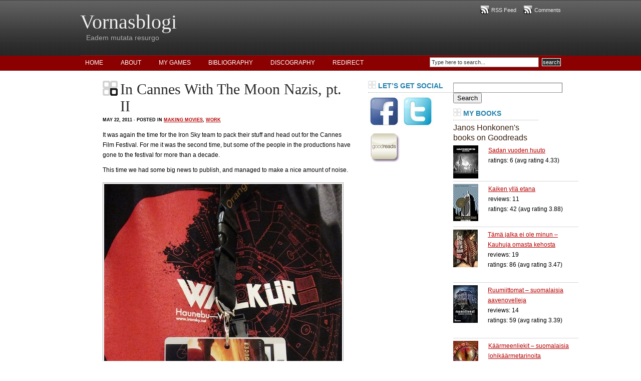

--- FILE ---
content_type: text/html; charset=UTF-8
request_url: https://blog.vornaskotti.com/2011/05/22/in-cannes-with-the-moon-nazis-pt-ii/
body_size: 15538
content:
<!DOCTYPE html PUBLIC "-//W3C//DTD XHTML 1.0 Transitional//EN" "http://www.w3.org/TR/xhtml1/DTD/xhtml1-transitional.dtd">
<html xmlns="http://www.w3.org/1999/xhtml">
<head profile="http://gmpg.org/xfn/11">
<meta http-equiv="Content-Type" content="text/html; charset=UTF-8" />
<meta name="distribution" content="global" />
<meta name="robots" content="follow, all" />
<meta name="language" content="en, sv" />
<meta name="verify-v1" content="dWpvZQoSm9lmh1rtFY2+RHVtTxi/FWbQ6ug09VAo2+M=" />

<title>  In Cannes With The Moon Nazis, pt. II : Vornasblogi</title>
<meta name="generator" content="WordPress 6.8.3" />
<!-- leave this for stats please -->

<link rel="shortcut icon" href="https://blog.vornaskotti.com/wp-content/themes/black-lucas/images/favicon.ico" />
<link rel="alternate" type="application/rss+xml" title="RSS 2.0" href="https://blog.vornaskotti.com/feed/" />
<link rel="alternate" type="text/xml" title="RSS .92" href="https://blog.vornaskotti.com/feed/rss/" />
<link rel="alternate" type="application/atom+xml" title="Atom 0.3" href="https://blog.vornaskotti.com/feed/atom/" />
<link rel="pingback" href="https://blog.vornaskotti.com/xmlrpc.php" />
	<link rel='archives' title='August 2017' href='https://blog.vornaskotti.com/2017/08/' />
	<link rel='archives' title='January 2017' href='https://blog.vornaskotti.com/2017/01/' />
	<link rel='archives' title='August 2016' href='https://blog.vornaskotti.com/2016/08/' />
	<link rel='archives' title='June 2016' href='https://blog.vornaskotti.com/2016/06/' />
	<link rel='archives' title='August 2015' href='https://blog.vornaskotti.com/2015/08/' />
	<link rel='archives' title='July 2015' href='https://blog.vornaskotti.com/2015/07/' />
	<link rel='archives' title='June 2015' href='https://blog.vornaskotti.com/2015/06/' />
	<link rel='archives' title='April 2015' href='https://blog.vornaskotti.com/2015/04/' />
	<link rel='archives' title='January 2015' href='https://blog.vornaskotti.com/2015/01/' />
	<link rel='archives' title='December 2014' href='https://blog.vornaskotti.com/2014/12/' />
	<link rel='archives' title='October 2014' href='https://blog.vornaskotti.com/2014/10/' />
	<link rel='archives' title='September 2014' href='https://blog.vornaskotti.com/2014/09/' />
	<link rel='archives' title='July 2014' href='https://blog.vornaskotti.com/2014/07/' />
	<link rel='archives' title='June 2014' href='https://blog.vornaskotti.com/2014/06/' />
	<link rel='archives' title='May 2014' href='https://blog.vornaskotti.com/2014/05/' />
	<link rel='archives' title='March 2014' href='https://blog.vornaskotti.com/2014/03/' />
	<link rel='archives' title='February 2014' href='https://blog.vornaskotti.com/2014/02/' />
	<link rel='archives' title='January 2014' href='https://blog.vornaskotti.com/2014/01/' />
	<link rel='archives' title='December 2013' href='https://blog.vornaskotti.com/2013/12/' />
	<link rel='archives' title='November 2013' href='https://blog.vornaskotti.com/2013/11/' />
	<link rel='archives' title='August 2013' href='https://blog.vornaskotti.com/2013/08/' />
	<link rel='archives' title='July 2013' href='https://blog.vornaskotti.com/2013/07/' />
	<link rel='archives' title='June 2013' href='https://blog.vornaskotti.com/2013/06/' />
	<link rel='archives' title='May 2013' href='https://blog.vornaskotti.com/2013/05/' />
	<link rel='archives' title='December 2012' href='https://blog.vornaskotti.com/2012/12/' />
	<link rel='archives' title='November 2012' href='https://blog.vornaskotti.com/2012/11/' />
	<link rel='archives' title='September 2012' href='https://blog.vornaskotti.com/2012/09/' />
	<link rel='archives' title='August 2012' href='https://blog.vornaskotti.com/2012/08/' />
	<link rel='archives' title='July 2012' href='https://blog.vornaskotti.com/2012/07/' />
	<link rel='archives' title='June 2012' href='https://blog.vornaskotti.com/2012/06/' />
	<link rel='archives' title='May 2012' href='https://blog.vornaskotti.com/2012/05/' />
	<link rel='archives' title='April 2012' href='https://blog.vornaskotti.com/2012/04/' />
	<link rel='archives' title='March 2012' href='https://blog.vornaskotti.com/2012/03/' />
	<link rel='archives' title='February 2012' href='https://blog.vornaskotti.com/2012/02/' />
	<link rel='archives' title='January 2012' href='https://blog.vornaskotti.com/2012/01/' />
	<link rel='archives' title='December 2011' href='https://blog.vornaskotti.com/2011/12/' />
	<link rel='archives' title='November 2011' href='https://blog.vornaskotti.com/2011/11/' />
	<link rel='archives' title='October 2011' href='https://blog.vornaskotti.com/2011/10/' />
	<link rel='archives' title='September 2011' href='https://blog.vornaskotti.com/2011/09/' />
	<link rel='archives' title='August 2011' href='https://blog.vornaskotti.com/2011/08/' />
	<link rel='archives' title='July 2011' href='https://blog.vornaskotti.com/2011/07/' />
	<link rel='archives' title='June 2011' href='https://blog.vornaskotti.com/2011/06/' />
	<link rel='archives' title='May 2011' href='https://blog.vornaskotti.com/2011/05/' />
	<link rel='archives' title='February 2011' href='https://blog.vornaskotti.com/2011/02/' />
	<link rel='archives' title='January 2011' href='https://blog.vornaskotti.com/2011/01/' />
	<link rel='archives' title='December 2010' href='https://blog.vornaskotti.com/2010/12/' />
	<link rel='archives' title='November 2010' href='https://blog.vornaskotti.com/2010/11/' />
	<link rel='archives' title='October 2010' href='https://blog.vornaskotti.com/2010/10/' />
	<link rel='archives' title='September 2010' href='https://blog.vornaskotti.com/2010/09/' />
	<link rel='archives' title='August 2010' href='https://blog.vornaskotti.com/2010/08/' />
	<link rel='archives' title='July 2010' href='https://blog.vornaskotti.com/2010/07/' />
	<link rel='archives' title='June 2010' href='https://blog.vornaskotti.com/2010/06/' />
	<link rel='archives' title='May 2010' href='https://blog.vornaskotti.com/2010/05/' />
	<link rel='archives' title='April 2010' href='https://blog.vornaskotti.com/2010/04/' />
	<link rel='archives' title='March 2010' href='https://blog.vornaskotti.com/2010/03/' />
	<link rel='archives' title='February 2010' href='https://blog.vornaskotti.com/2010/02/' />
	<link rel='archives' title='January 2010' href='https://blog.vornaskotti.com/2010/01/' />
	<link rel='archives' title='December 2009' href='https://blog.vornaskotti.com/2009/12/' />
	<link rel='archives' title='November 2009' href='https://blog.vornaskotti.com/2009/11/' />
	<link rel='archives' title='October 2009' href='https://blog.vornaskotti.com/2009/10/' />
	<link rel='archives' title='September 2009' href='https://blog.vornaskotti.com/2009/09/' />
	<link rel='archives' title='August 2009' href='https://blog.vornaskotti.com/2009/08/' />
	<link rel='archives' title='July 2009' href='https://blog.vornaskotti.com/2009/07/' />
	<link rel='archives' title='June 2009' href='https://blog.vornaskotti.com/2009/06/' />
	<link rel='archives' title='May 2009' href='https://blog.vornaskotti.com/2009/05/' />
	<link rel='archives' title='April 2009' href='https://blog.vornaskotti.com/2009/04/' />
	<link rel='archives' title='February 2009' href='https://blog.vornaskotti.com/2009/02/' />
	<link rel='archives' title='January 2009' href='https://blog.vornaskotti.com/2009/01/' />
	<link rel='archives' title='December 2008' href='https://blog.vornaskotti.com/2008/12/' />
	<link rel='archives' title='November 2008' href='https://blog.vornaskotti.com/2008/11/' />
	<link rel='archives' title='September 2008' href='https://blog.vornaskotti.com/2008/09/' />
	<link rel='archives' title='August 2008' href='https://blog.vornaskotti.com/2008/08/' />
<meta name='robots' content='max-image-preview:large' />
	<style>img:is([sizes="auto" i], [sizes^="auto," i]) { contain-intrinsic-size: 3000px 1500px }</style>
	<link rel='dns-prefetch' href='//static.addtoany.com' />
<link rel="alternate" type="application/rss+xml" title="Vornasblogi &raquo; In Cannes With The Moon Nazis, pt. II Comments Feed" href="https://blog.vornaskotti.com/2011/05/22/in-cannes-with-the-moon-nazis-pt-ii/feed/" />
<script type="text/javascript">
/* <![CDATA[ */
window._wpemojiSettings = {"baseUrl":"https:\/\/s.w.org\/images\/core\/emoji\/16.0.1\/72x72\/","ext":".png","svgUrl":"https:\/\/s.w.org\/images\/core\/emoji\/16.0.1\/svg\/","svgExt":".svg","source":{"concatemoji":"https:\/\/blog.vornaskotti.com\/wp-includes\/js\/wp-emoji-release.min.js?ver=6.8.3"}};
/*! This file is auto-generated */
!function(s,n){var o,i,e;function c(e){try{var t={supportTests:e,timestamp:(new Date).valueOf()};sessionStorage.setItem(o,JSON.stringify(t))}catch(e){}}function p(e,t,n){e.clearRect(0,0,e.canvas.width,e.canvas.height),e.fillText(t,0,0);var t=new Uint32Array(e.getImageData(0,0,e.canvas.width,e.canvas.height).data),a=(e.clearRect(0,0,e.canvas.width,e.canvas.height),e.fillText(n,0,0),new Uint32Array(e.getImageData(0,0,e.canvas.width,e.canvas.height).data));return t.every(function(e,t){return e===a[t]})}function u(e,t){e.clearRect(0,0,e.canvas.width,e.canvas.height),e.fillText(t,0,0);for(var n=e.getImageData(16,16,1,1),a=0;a<n.data.length;a++)if(0!==n.data[a])return!1;return!0}function f(e,t,n,a){switch(t){case"flag":return n(e,"\ud83c\udff3\ufe0f\u200d\u26a7\ufe0f","\ud83c\udff3\ufe0f\u200b\u26a7\ufe0f")?!1:!n(e,"\ud83c\udde8\ud83c\uddf6","\ud83c\udde8\u200b\ud83c\uddf6")&&!n(e,"\ud83c\udff4\udb40\udc67\udb40\udc62\udb40\udc65\udb40\udc6e\udb40\udc67\udb40\udc7f","\ud83c\udff4\u200b\udb40\udc67\u200b\udb40\udc62\u200b\udb40\udc65\u200b\udb40\udc6e\u200b\udb40\udc67\u200b\udb40\udc7f");case"emoji":return!a(e,"\ud83e\udedf")}return!1}function g(e,t,n,a){var r="undefined"!=typeof WorkerGlobalScope&&self instanceof WorkerGlobalScope?new OffscreenCanvas(300,150):s.createElement("canvas"),o=r.getContext("2d",{willReadFrequently:!0}),i=(o.textBaseline="top",o.font="600 32px Arial",{});return e.forEach(function(e){i[e]=t(o,e,n,a)}),i}function t(e){var t=s.createElement("script");t.src=e,t.defer=!0,s.head.appendChild(t)}"undefined"!=typeof Promise&&(o="wpEmojiSettingsSupports",i=["flag","emoji"],n.supports={everything:!0,everythingExceptFlag:!0},e=new Promise(function(e){s.addEventListener("DOMContentLoaded",e,{once:!0})}),new Promise(function(t){var n=function(){try{var e=JSON.parse(sessionStorage.getItem(o));if("object"==typeof e&&"number"==typeof e.timestamp&&(new Date).valueOf()<e.timestamp+604800&&"object"==typeof e.supportTests)return e.supportTests}catch(e){}return null}();if(!n){if("undefined"!=typeof Worker&&"undefined"!=typeof OffscreenCanvas&&"undefined"!=typeof URL&&URL.createObjectURL&&"undefined"!=typeof Blob)try{var e="postMessage("+g.toString()+"("+[JSON.stringify(i),f.toString(),p.toString(),u.toString()].join(",")+"));",a=new Blob([e],{type:"text/javascript"}),r=new Worker(URL.createObjectURL(a),{name:"wpTestEmojiSupports"});return void(r.onmessage=function(e){c(n=e.data),r.terminate(),t(n)})}catch(e){}c(n=g(i,f,p,u))}t(n)}).then(function(e){for(var t in e)n.supports[t]=e[t],n.supports.everything=n.supports.everything&&n.supports[t],"flag"!==t&&(n.supports.everythingExceptFlag=n.supports.everythingExceptFlag&&n.supports[t]);n.supports.everythingExceptFlag=n.supports.everythingExceptFlag&&!n.supports.flag,n.DOMReady=!1,n.readyCallback=function(){n.DOMReady=!0}}).then(function(){return e}).then(function(){var e;n.supports.everything||(n.readyCallback(),(e=n.source||{}).concatemoji?t(e.concatemoji):e.wpemoji&&e.twemoji&&(t(e.twemoji),t(e.wpemoji)))}))}((window,document),window._wpemojiSettings);
/* ]]> */
</script>
<style id='wp-emoji-styles-inline-css' type='text/css'>

	img.wp-smiley, img.emoji {
		display: inline !important;
		border: none !important;
		box-shadow: none !important;
		height: 1em !important;
		width: 1em !important;
		margin: 0 0.07em !important;
		vertical-align: -0.1em !important;
		background: none !important;
		padding: 0 !important;
	}
</style>
<link rel='stylesheet' id='wp-block-library-css' href='https://blog.vornaskotti.com/wp-includes/css/dist/block-library/style.min.css?ver=6.8.3' type='text/css' media='all' />
<style id='classic-theme-styles-inline-css' type='text/css'>
/*! This file is auto-generated */
.wp-block-button__link{color:#fff;background-color:#32373c;border-radius:9999px;box-shadow:none;text-decoration:none;padding:calc(.667em + 2px) calc(1.333em + 2px);font-size:1.125em}.wp-block-file__button{background:#32373c;color:#fff;text-decoration:none}
</style>
<style id='global-styles-inline-css' type='text/css'>
:root{--wp--preset--aspect-ratio--square: 1;--wp--preset--aspect-ratio--4-3: 4/3;--wp--preset--aspect-ratio--3-4: 3/4;--wp--preset--aspect-ratio--3-2: 3/2;--wp--preset--aspect-ratio--2-3: 2/3;--wp--preset--aspect-ratio--16-9: 16/9;--wp--preset--aspect-ratio--9-16: 9/16;--wp--preset--color--black: #000000;--wp--preset--color--cyan-bluish-gray: #abb8c3;--wp--preset--color--white: #ffffff;--wp--preset--color--pale-pink: #f78da7;--wp--preset--color--vivid-red: #cf2e2e;--wp--preset--color--luminous-vivid-orange: #ff6900;--wp--preset--color--luminous-vivid-amber: #fcb900;--wp--preset--color--light-green-cyan: #7bdcb5;--wp--preset--color--vivid-green-cyan: #00d084;--wp--preset--color--pale-cyan-blue: #8ed1fc;--wp--preset--color--vivid-cyan-blue: #0693e3;--wp--preset--color--vivid-purple: #9b51e0;--wp--preset--gradient--vivid-cyan-blue-to-vivid-purple: linear-gradient(135deg,rgba(6,147,227,1) 0%,rgb(155,81,224) 100%);--wp--preset--gradient--light-green-cyan-to-vivid-green-cyan: linear-gradient(135deg,rgb(122,220,180) 0%,rgb(0,208,130) 100%);--wp--preset--gradient--luminous-vivid-amber-to-luminous-vivid-orange: linear-gradient(135deg,rgba(252,185,0,1) 0%,rgba(255,105,0,1) 100%);--wp--preset--gradient--luminous-vivid-orange-to-vivid-red: linear-gradient(135deg,rgba(255,105,0,1) 0%,rgb(207,46,46) 100%);--wp--preset--gradient--very-light-gray-to-cyan-bluish-gray: linear-gradient(135deg,rgb(238,238,238) 0%,rgb(169,184,195) 100%);--wp--preset--gradient--cool-to-warm-spectrum: linear-gradient(135deg,rgb(74,234,220) 0%,rgb(151,120,209) 20%,rgb(207,42,186) 40%,rgb(238,44,130) 60%,rgb(251,105,98) 80%,rgb(254,248,76) 100%);--wp--preset--gradient--blush-light-purple: linear-gradient(135deg,rgb(255,206,236) 0%,rgb(152,150,240) 100%);--wp--preset--gradient--blush-bordeaux: linear-gradient(135deg,rgb(254,205,165) 0%,rgb(254,45,45) 50%,rgb(107,0,62) 100%);--wp--preset--gradient--luminous-dusk: linear-gradient(135deg,rgb(255,203,112) 0%,rgb(199,81,192) 50%,rgb(65,88,208) 100%);--wp--preset--gradient--pale-ocean: linear-gradient(135deg,rgb(255,245,203) 0%,rgb(182,227,212) 50%,rgb(51,167,181) 100%);--wp--preset--gradient--electric-grass: linear-gradient(135deg,rgb(202,248,128) 0%,rgb(113,206,126) 100%);--wp--preset--gradient--midnight: linear-gradient(135deg,rgb(2,3,129) 0%,rgb(40,116,252) 100%);--wp--preset--font-size--small: 13px;--wp--preset--font-size--medium: 20px;--wp--preset--font-size--large: 36px;--wp--preset--font-size--x-large: 42px;--wp--preset--spacing--20: 0.44rem;--wp--preset--spacing--30: 0.67rem;--wp--preset--spacing--40: 1rem;--wp--preset--spacing--50: 1.5rem;--wp--preset--spacing--60: 2.25rem;--wp--preset--spacing--70: 3.38rem;--wp--preset--spacing--80: 5.06rem;--wp--preset--shadow--natural: 6px 6px 9px rgba(0, 0, 0, 0.2);--wp--preset--shadow--deep: 12px 12px 50px rgba(0, 0, 0, 0.4);--wp--preset--shadow--sharp: 6px 6px 0px rgba(0, 0, 0, 0.2);--wp--preset--shadow--outlined: 6px 6px 0px -3px rgba(255, 255, 255, 1), 6px 6px rgba(0, 0, 0, 1);--wp--preset--shadow--crisp: 6px 6px 0px rgba(0, 0, 0, 1);}:where(.is-layout-flex){gap: 0.5em;}:where(.is-layout-grid){gap: 0.5em;}body .is-layout-flex{display: flex;}.is-layout-flex{flex-wrap: wrap;align-items: center;}.is-layout-flex > :is(*, div){margin: 0;}body .is-layout-grid{display: grid;}.is-layout-grid > :is(*, div){margin: 0;}:where(.wp-block-columns.is-layout-flex){gap: 2em;}:where(.wp-block-columns.is-layout-grid){gap: 2em;}:where(.wp-block-post-template.is-layout-flex){gap: 1.25em;}:where(.wp-block-post-template.is-layout-grid){gap: 1.25em;}.has-black-color{color: var(--wp--preset--color--black) !important;}.has-cyan-bluish-gray-color{color: var(--wp--preset--color--cyan-bluish-gray) !important;}.has-white-color{color: var(--wp--preset--color--white) !important;}.has-pale-pink-color{color: var(--wp--preset--color--pale-pink) !important;}.has-vivid-red-color{color: var(--wp--preset--color--vivid-red) !important;}.has-luminous-vivid-orange-color{color: var(--wp--preset--color--luminous-vivid-orange) !important;}.has-luminous-vivid-amber-color{color: var(--wp--preset--color--luminous-vivid-amber) !important;}.has-light-green-cyan-color{color: var(--wp--preset--color--light-green-cyan) !important;}.has-vivid-green-cyan-color{color: var(--wp--preset--color--vivid-green-cyan) !important;}.has-pale-cyan-blue-color{color: var(--wp--preset--color--pale-cyan-blue) !important;}.has-vivid-cyan-blue-color{color: var(--wp--preset--color--vivid-cyan-blue) !important;}.has-vivid-purple-color{color: var(--wp--preset--color--vivid-purple) !important;}.has-black-background-color{background-color: var(--wp--preset--color--black) !important;}.has-cyan-bluish-gray-background-color{background-color: var(--wp--preset--color--cyan-bluish-gray) !important;}.has-white-background-color{background-color: var(--wp--preset--color--white) !important;}.has-pale-pink-background-color{background-color: var(--wp--preset--color--pale-pink) !important;}.has-vivid-red-background-color{background-color: var(--wp--preset--color--vivid-red) !important;}.has-luminous-vivid-orange-background-color{background-color: var(--wp--preset--color--luminous-vivid-orange) !important;}.has-luminous-vivid-amber-background-color{background-color: var(--wp--preset--color--luminous-vivid-amber) !important;}.has-light-green-cyan-background-color{background-color: var(--wp--preset--color--light-green-cyan) !important;}.has-vivid-green-cyan-background-color{background-color: var(--wp--preset--color--vivid-green-cyan) !important;}.has-pale-cyan-blue-background-color{background-color: var(--wp--preset--color--pale-cyan-blue) !important;}.has-vivid-cyan-blue-background-color{background-color: var(--wp--preset--color--vivid-cyan-blue) !important;}.has-vivid-purple-background-color{background-color: var(--wp--preset--color--vivid-purple) !important;}.has-black-border-color{border-color: var(--wp--preset--color--black) !important;}.has-cyan-bluish-gray-border-color{border-color: var(--wp--preset--color--cyan-bluish-gray) !important;}.has-white-border-color{border-color: var(--wp--preset--color--white) !important;}.has-pale-pink-border-color{border-color: var(--wp--preset--color--pale-pink) !important;}.has-vivid-red-border-color{border-color: var(--wp--preset--color--vivid-red) !important;}.has-luminous-vivid-orange-border-color{border-color: var(--wp--preset--color--luminous-vivid-orange) !important;}.has-luminous-vivid-amber-border-color{border-color: var(--wp--preset--color--luminous-vivid-amber) !important;}.has-light-green-cyan-border-color{border-color: var(--wp--preset--color--light-green-cyan) !important;}.has-vivid-green-cyan-border-color{border-color: var(--wp--preset--color--vivid-green-cyan) !important;}.has-pale-cyan-blue-border-color{border-color: var(--wp--preset--color--pale-cyan-blue) !important;}.has-vivid-cyan-blue-border-color{border-color: var(--wp--preset--color--vivid-cyan-blue) !important;}.has-vivid-purple-border-color{border-color: var(--wp--preset--color--vivid-purple) !important;}.has-vivid-cyan-blue-to-vivid-purple-gradient-background{background: var(--wp--preset--gradient--vivid-cyan-blue-to-vivid-purple) !important;}.has-light-green-cyan-to-vivid-green-cyan-gradient-background{background: var(--wp--preset--gradient--light-green-cyan-to-vivid-green-cyan) !important;}.has-luminous-vivid-amber-to-luminous-vivid-orange-gradient-background{background: var(--wp--preset--gradient--luminous-vivid-amber-to-luminous-vivid-orange) !important;}.has-luminous-vivid-orange-to-vivid-red-gradient-background{background: var(--wp--preset--gradient--luminous-vivid-orange-to-vivid-red) !important;}.has-very-light-gray-to-cyan-bluish-gray-gradient-background{background: var(--wp--preset--gradient--very-light-gray-to-cyan-bluish-gray) !important;}.has-cool-to-warm-spectrum-gradient-background{background: var(--wp--preset--gradient--cool-to-warm-spectrum) !important;}.has-blush-light-purple-gradient-background{background: var(--wp--preset--gradient--blush-light-purple) !important;}.has-blush-bordeaux-gradient-background{background: var(--wp--preset--gradient--blush-bordeaux) !important;}.has-luminous-dusk-gradient-background{background: var(--wp--preset--gradient--luminous-dusk) !important;}.has-pale-ocean-gradient-background{background: var(--wp--preset--gradient--pale-ocean) !important;}.has-electric-grass-gradient-background{background: var(--wp--preset--gradient--electric-grass) !important;}.has-midnight-gradient-background{background: var(--wp--preset--gradient--midnight) !important;}.has-small-font-size{font-size: var(--wp--preset--font-size--small) !important;}.has-medium-font-size{font-size: var(--wp--preset--font-size--medium) !important;}.has-large-font-size{font-size: var(--wp--preset--font-size--large) !important;}.has-x-large-font-size{font-size: var(--wp--preset--font-size--x-large) !important;}
:where(.wp-block-post-template.is-layout-flex){gap: 1.25em;}:where(.wp-block-post-template.is-layout-grid){gap: 1.25em;}
:where(.wp-block-columns.is-layout-flex){gap: 2em;}:where(.wp-block-columns.is-layout-grid){gap: 2em;}
:root :where(.wp-block-pullquote){font-size: 1.5em;line-height: 1.6;}
</style>
<link rel='stylesheet' id='addtoany-css' href='https://blog.vornaskotti.com/wp-content/plugins/add-to-any/addtoany.min.css?ver=1.16' type='text/css' media='all' />
<script type="text/javascript" src="https://blog.vornaskotti.com/wp-includes/js/jquery/jquery.min.js?ver=3.7.1" id="jquery-core-js"></script>
<script type="text/javascript" src="https://blog.vornaskotti.com/wp-includes/js/jquery/jquery-migrate.min.js?ver=3.4.1" id="jquery-migrate-js"></script>
<script type="text/javascript" id="addtoany-core-js-before">
/* <![CDATA[ */
window.a2a_config=window.a2a_config||{};a2a_config.callbacks=[];a2a_config.overlays=[];a2a_config.templates={};
/* ]]> */
</script>
<script type="text/javascript" defer src="https://static.addtoany.com/menu/page.js" id="addtoany-core-js"></script>
<script type="text/javascript" defer src="https://blog.vornaskotti.com/wp-content/plugins/add-to-any/addtoany.min.js?ver=1.1" id="addtoany-jquery-js"></script>
<link rel="https://api.w.org/" href="https://blog.vornaskotti.com/wp-json/" /><link rel="alternate" title="JSON" type="application/json" href="https://blog.vornaskotti.com/wp-json/wp/v2/posts/1400" /><link rel="EditURI" type="application/rsd+xml" title="RSD" href="https://blog.vornaskotti.com/xmlrpc.php?rsd" />
<meta name="generator" content="WordPress 6.8.3" />
<link rel="canonical" href="https://blog.vornaskotti.com/2011/05/22/in-cannes-with-the-moon-nazis-pt-ii/" />
<link rel='shortlink' href='https://blog.vornaskotti.com/?p=1400' />
<link rel="alternate" title="oEmbed (JSON)" type="application/json+oembed" href="https://blog.vornaskotti.com/wp-json/oembed/1.0/embed?url=https%3A%2F%2Fblog.vornaskotti.com%2F2011%2F05%2F22%2Fin-cannes-with-the-moon-nazis-pt-ii%2F" />
<link rel="alternate" title="oEmbed (XML)" type="text/xml+oembed" href="https://blog.vornaskotti.com/wp-json/oembed/1.0/embed?url=https%3A%2F%2Fblog.vornaskotti.com%2F2011%2F05%2F22%2Fin-cannes-with-the-moon-nazis-pt-ii%2F&#038;format=xml" />

<!-- Bad Behavior 2.2.24 run time: 1.273 ms -->
<style type="text/css" media="screen"><!-- @import url( https://blog.vornaskotti.com/wp-content/themes/black-lucas/style.css ); --></style>

<script type="text/javascript"><!--//--><![CDATA[//><!--
sfHover = function() {
	if (!document.getElementsByTagName) return false;
	var sfEls = document.getElementById("nav").getElementsByTagName("li");

	for (var i=0; i<sfEls.length; i++) {
		sfEls[i].onmouseover=function() {
			this.className+=" sfhover";
		}
		sfEls[i].onmouseout=function() {
			this.className=this.className.replace(new RegExp(" sfhover\\b"), "");
		}
	}
}
if (window.attachEvent) window.attachEvent("onload", sfHover);
//--><!]]></script>

</head>

<body>

<div id="header">

	<div class="headerleft">
		<h1><a href="http://blog.vornaskotti.com/">Vornasblogi</a></h1>
		&nbsp;&nbsp;&nbsp;Eadem mutata resurgo	</div>
	
	<div class="headerright">
		<p><a href="https://blog.vornaskotti.com/feed/rss/"><img style="vertical-align:middle" src="https://blog.vornaskotti.com/wp-content/themes/black-lucas/images/rss.png" alt="Subscribe to Vornasblogi" /></a><a href="https://blog.vornaskotti.com/feed/rss/">RSS Feed</a><a href="https://blog.vornaskotti.com/comments/feed/"><img style="vertical-align:middle;margin-left:10px;" src="https://blog.vornaskotti.com/wp-content/themes/black-lucas/images/rss.png" alt="Subscribe to Vornasblogi" /></a><a href="https://blog.vornaskotti.com/comments/feed/">Comments</a></p>
		<!-- 
		Remove arrows and place code for a 468x60 banner here
		-->
	</div>

</div>

<div id="navbar">

	<div id="navbarleft">
		<ul id="nav">
			<li><a href="http://blog.vornaskotti.com">Home</a></li>
			<li class="page_item page-item-2"><a href="https://blog.vornaskotti.com/about/">About</a></li>
<li class="page_item page-item-2099 page_item_has_children"><a href="https://blog.vornaskotti.com/my-games/">My Games</a>
<ul class='children'>
	<li class="page_item page-item-2157"><a href="https://blog.vornaskotti.com/my-games/what-is-interactive-fiction/">What Is Interactive Fiction</a></li>
	<li class="page_item page-item-2186"><a href="https://blog.vornaskotti.com/my-games/the-rocket-man-from-the-sea/">The Rocket Man From The Sea</a></li>
	<li class="page_item page-item-3378"><a href="https://blog.vornaskotti.com/my-games/the-rhythm-of-the-spheres/">The Rhythm of the Spheres</a></li>
	<li class="page_item page-item-3513"><a href="https://blog.vornaskotti.com/my-games/sinkhole/">Sinkhole</a></li>
</ul>
</li>
<li class="page_item page-item-2192 page_item_has_children"><a href="https://blog.vornaskotti.com/bibliography/">Bibliography</a>
<ul class='children'>
	<li class="page_item page-item-2194"><a href="https://blog.vornaskotti.com/bibliography/the-invisible-war-spies-ambassadors-and-espionage-in-the-old-world/">RPG &#8211; The Invisible War – Spies, Ambassadors and Espionage in the Old World</a></li>
	<li class="page_item page-item-2208"><a href="https://blog.vornaskotti.com/bibliography/short-stories/">Short Stories</a></li>
	<li class="page_item page-item-2500"><a href="https://blog.vornaskotti.com/bibliography/nain-tehtiin-iron-sky-eli-kuinka-lakkasin-olemasta-huolissani-ja-opin-rakastamaan-internetia/">Non-Fic &#8211; Näin tehtiin Iron Sky – eli kuinka lakkasin olemasta huolissani ja opin rakastamaan internetiä</a></li>
	<li class="page_item page-item-2790"><a href="https://blog.vornaskotti.com/bibliography/hyvinvoinnin-muotoilu-designing-forwell-being/">Non-Fic- Hyvinvoinnin muotoilu / Designing for Wellbeing</a></li>
	<li class="page_item page-item-3173"><a href="https://blog.vornaskotti.com/bibliography/kaiken-ylla-etana/">Novel &#8211; Kaiken yllä etana</a></li>
	<li class="page_item page-item-3357"><a href="https://blog.vornaskotti.com/bibliography/torsobear-series/">Comics &#8211; Torsobear Series</a></li>
</ul>
</li>
<li class="page_item page-item-3560"><a href="https://blog.vornaskotti.com/discography/">Discography</a></li>
<li class="page_item page-item-4374"><a href="https://blog.vornaskotti.com/">Redirect</a></li>
		</ul>
	</div>
	
	<div id="navbarright">
		<form id="searchform" method="get" action="/index.php">
		<input type="text" value="Type here to search..." name="s" id="s" onfocus="if (this.value == 'Type here to search...') {this.value = '';}" onblur="if (this.value == '') {this.value = 'Type here to search...';}" />
		<input type="submit" id="sbutton" value="search" /></form>
	</div>

</div>

<div id="wrap">
<div id="content">

	<div id="contentleft">
	
				
		<h1>In Cannes With The Moon Nazis, pt. II</h1>
		
		<div class="date">
			May 22, 2011 &middot; Posted in <a href="https://blog.vornaskotti.com/category/worklife/making-movies/" rel="category tag">Making Movies</a>, <a href="https://blog.vornaskotti.com/category/worklife/" rel="category tag">Work</a>&nbsp; 
		</div>
		
		<p>It was again the time for the Iron Sky team to pack their stuff and head out for the Cannes Film Festival. For me it was the second time, but some of the people in the productions have gone to the festival for more than a decade.</p>
<p>This time we had some big news to publish, and managed to make a nice amount of noise.</p>
<p><a href="http://blog.vornaskotti.com/wp-content/uploads/2011/05/IMG_0751.jpg"><img fetchpriority="high" decoding="async" class="alignnone size-full wp-image-1412" title="IMG_0751" src="http://blog.vornaskotti.com/wp-content/uploads/2011/05/IMG_0751.jpg" alt="" width="475" height="633" srcset="https://blog.vornaskotti.com/wp-content/uploads/2011/05/IMG_0751.jpg 475w, https://blog.vornaskotti.com/wp-content/uploads/2011/05/IMG_0751-225x300.jpg 225w" sizes="(max-width: 475px) 100vw, 475px" /></a></p>
<p><span id="more-1400"></span></p>
<h2>Festivals Are Hard Work</h2>
<p>It looks like there are some very understandable misconceptions about what it means to go to a film festival in French Riviera for a work trip. The top two seem to be that a) you&#8217;ll get to see a single movie and b) you&#8217;ll have time to hang around at beaches. In my experience both of these activities are in relatively short supply.</p>
<p>When you are in a movie festival promoting a film, that&#8217;s what you end up doing for most of the day. With <a href="http://www.ironsky.net/" target="_blank">Iron Sky</a> we&#8217;ve had a lounge, which means a rented apartment in a central location, which for the last year has been next to Grand Hotel (where a beer is 20€ and a G&amp;T 25€). The lounce decorated with film related stuff and equipped with a screening room and a big television in the living room, which are there for showing trailers, promotional materials and other stuff to distributors, who drop in throughout the day to check out all the different films and to decide, if they&#8217;ll buy the film to be shown in their territory.</p>
<p>The different members of the production crew have other stuff, like meetings with partners on diverse subjects, giving or chasing after interviews and publicity on the mainstream and trade press, and all that. Then there are parties, which are not just for getting smashed on free booze &#8211; they are networking opportunities, where the day&#8217;s work continues in slightly less official capacity. In our lounge we had &#8220;happy hours&#8221; every day from 6pm to 8pm, which meant that we had more or less open door party for movie people to come in, get some free drinks and meet the crew.</p>
<h2>Promoting the Moon Nazis</h2>
<p>This is the first year for Iron Sky when there&#8217;s an actual finished film to promote &#8211; kind of. Iron Sky is in a phase where it&#8217;s watchable from start to finish, although the post production is still on the way and the CGI still consists mostly of placeholders. More importantly since the film is shot, there&#8217;s a lot of live action to build promotional videos of. This year we also had to big releases: one of them was the new teaser with live action, the other one was the projected release date of the film, 4.4.2012.</p>
<p><object width="500" height="314" classid="clsid:d27cdb6e-ae6d-11cf-96b8-444553540000" codebase="http://download.macromedia.com/pub/shockwave/cabs/flash/swflash.cab#version=6,0,40,0"><param name="allowFullScreen" value="true" /><param name="allowscriptaccess" value="always" /><param name="src" value="http://www.youtube.com/v/kNDaOFQ6g2I?fs=1&amp;hl=en_US" /><param name="allowfullscreen" value="true" /><embed width="500" height="314" type="application/x-shockwave-flash" src="http://www.youtube.com/v/kNDaOFQ6g2I?fs=1&amp;hl=en_US" allowFullScreen="true" allowscriptaccess="always" allowfullscreen="true" /></object><br />
For me this year&#8217;s Cannes was professionally very satisfying. I spent the first two days basically holed up in the corner of our lounge with my laptop, handing the launch of the teaser and other publicity matters. I mostly left the lounge only to get something to eat, and once to get my accreditation and tour the movie market with Essi. The market is the central place where films are sold and bought, and it&#8217;s 100% about business: the way I heard it, if you are not a buyer, no use going to talk to the booth people there.</p>
<p>The teaser took off like wildfire and seeing it spread around the world was again amazing. For the first 24 hours there was a tweet, a blog post or a news item about Iron Sky <em>literally</em> every 10 seconds, and Jarmo and I had to give up even trying to keep our press database up to date in anything resembling real time. We considered that a luxury problem.</p>
<h2>Saturday Night Walk</h2>
<p>On Saturday evening everybody headed out to some party or another. I considered going for a moment, but things got suddenly complicated with people dashing here and there, and I decided to detach myself from the flock.</p>
<p>I went for a long walk in the dark and balmy night. First I headed down Croisette, the seaside boulevard that&#8217;s full of film festival related stuff. The streets were full of people, both local and visitors, surprisingly many of them wearing tuxedos and evening dresses, everybody on their way to a premiere or pressed against crowd control fences trying to get a glimpse of a celebrity. I went to see the famous red staircase at Palais, which was surrounded by visitors ogling at the film people who were on their way to see whatever was shown that night.</p>
<div id="attachment_1413" style="width: 485px" class="wp-caption alignnone"><a href="http://blog.vornaskotti.com/wp-content/uploads/2011/05/IMG_0755.jpg"><img decoding="async" aria-describedby="caption-attachment-1413" class="size-full wp-image-1413" title="IMG_0755" src="http://blog.vornaskotti.com/wp-content/uploads/2011/05/IMG_0755.jpg" alt="" width="475" height="356" srcset="https://blog.vornaskotti.com/wp-content/uploads/2011/05/IMG_0755.jpg 475w, https://blog.vornaskotti.com/wp-content/uploads/2011/05/IMG_0755-300x224.jpg 300w" sizes="(max-width: 475px) 100vw, 475px" /></a><p id="caption-attachment-1413" class="wp-caption-text">The throng in front of Palais.</p></div>
<p>My first destination was a geocache in the western end of Croisette next to Notre-Dame-de-l&#8217;Espérance. The place turn out to be really beautiful: Notre-Dame-de-l&#8217;Espérance is an old stone church on top of a hill, and the whole hillside is built full of tall and narrow houses. The road up was narrow and winding, breaking at times into a serious case of narrow stone stairways, and flanked by low stone parapets, cast iron railings or just prosaic chicken wire fences. The view from the top encompassed the whole Cannes downtown, which was covered in haze, with a few floodlights spearing up to the sky.</p>
<p>Getting the cache was a bit challenging, since there were a lot of passers-by and quite a few places to look for it. I found the cache and logged it, but when it was the time to return the can, a couple parked within a viewing distance for a bout of furious necking. They didn&#8217;t seem to be in any hurry to stop, so I just risked it and hoped they didn&#8217;t notice me hiding anything in a niche on a tall stone wall. I don&#8217;t think they did.</p>
<div id="attachment_1414" style="width: 485px" class="wp-caption alignnone"><a href="http://blog.vornaskotti.com/wp-content/uploads/2011/05/IMG_0797.jpg"><img decoding="async" aria-describedby="caption-attachment-1414" class="size-full wp-image-1414" title="IMG_0797" src="http://blog.vornaskotti.com/wp-content/uploads/2011/05/IMG_0797.jpg" alt="" width="475" height="633" srcset="https://blog.vornaskotti.com/wp-content/uploads/2011/05/IMG_0797.jpg 475w, https://blog.vornaskotti.com/wp-content/uploads/2011/05/IMG_0797-225x300.jpg 225w" sizes="(max-width: 475px) 100vw, 475px" /></a><p id="caption-attachment-1414" class="wp-caption-text">Cannes at night.</p></div>
<p>I returned through the outskirts of the downtown, through narrow streets full of closed stores, which surfaced now and then into an interjecting noisy and bright restaurant streets. I stopped for a piece of pizza bread on a slightly lo-fi and definitely cheaper cafe, sitting outside and enjoying my book and the atmosphere of the area.</p>
<p>The walk back home was quiet and uneventful. The air was humid and hazy, which made the streetlights and the Moon grow faint halos. The night smelled of plants I didn&#8217;t know.</p>
<p>When I got in to our accommodation and settled down to read, there was suddenly a sound from outside like a gunshot. Then another, then a whole burst. It took me a moment to realize I was listening to fireworks happening somewhere at the seaside. So, I ended the night sitting outside in our back patio, reading a book and watching fireworks illuminate the sky over the sea.</p>
<p><a href="http://blog.vornaskotti.com/wp-content/uploads/2011/05/IMG_0803.jpg"><img loading="lazy" decoding="async" class="alignnone size-full wp-image-1415" title="IMG_0803" src="http://blog.vornaskotti.com/wp-content/uploads/2011/05/IMG_0803.jpg" alt="" width="475" height="633" srcset="https://blog.vornaskotti.com/wp-content/uploads/2011/05/IMG_0803.jpg 475w, https://blog.vornaskotti.com/wp-content/uploads/2011/05/IMG_0803-225x300.jpg 225w" sizes="auto, (max-width: 475px) 100vw, 475px" /></a></p>
<h2>The Last Day</h2>
<p>On Sunday morning I woke up before the others, feeling alert and energetic. I showered quickly and headed out before the rest of the group, stopping for a breakfast in the same reasonably prized cafe I had found in the previous evening.</p>
<p>The work day was easy. There was another press release to send and to tend to, in addition to which I tried to get some journalists on the phone. I finally had the time to take part in the happy hour, and the people who showed up were an interesting bunch, ranging from directors through producers to actors and other film professionals, including our assistant editor Courtney who dropped in with her boyfriend.</p>
<p>After the party was over and the people left, I grabbed my backpack, camera and stand, and started towards our accommodation. On the way I stopped for a light dinner in a classy street cafe for a dinner and a moment to quiet down with a book. When I was sipping my wine and waiting for the food I took a moment to savor one of those moments of clarity: if in 1994, when I was an angry unemployed 19-year old, someone had said that in 17 years you&#8217;ll be in French Riviera sitting in a restaurant with a ton of camera gear after a hard day working on a sci-fi comedy about Moon Nazis, enjoying some wine and foie-gras, and reading a book from a device that can hold a library, I would have given him quite a long look. And that was before the street performer suddenly appeared next to me to step-dance pretty well.</p>
<div id="attachment_1430" style="width: 485px" class="wp-caption alignnone"><a href="http://blog.vornaskotti.com/wp-content/uploads/2011/05/IMG_0795.jpg"><img loading="lazy" decoding="async" aria-describedby="caption-attachment-1430" class="size-full wp-image-1430" title="IMG_0795" src="http://blog.vornaskotti.com/wp-content/uploads/2011/05/IMG_0795.jpg" alt="" width="475" height="633" srcset="https://blog.vornaskotti.com/wp-content/uploads/2011/05/IMG_0795.jpg 475w, https://blog.vornaskotti.com/wp-content/uploads/2011/05/IMG_0795-225x300.jpg 225w" sizes="auto, (max-width: 475px) 100vw, 475px" /></a><p id="caption-attachment-1430" class="wp-caption-text">A lonely late night dinner.</p></div>
<p>At our apartment I collapsed on the sofa to play some <a href="http://www.telltalegames.com/hector">Hector</a> (the humour was fun, but the puzzles were a return to the golden age of adventure games in the sense of being fucking random) and drinking some wine, and ended up being awake for long enough for the rest of the people to get home for an afterparty from celebrating Finland winning the hockey world championship.</p>
<p>In the far too early morning, when I was leaving the apartment for the airport alone, the bloody French locks did a number on me and I managed to lock myself out of the apartment, but inside our apartment complex yard. Getting to the airport taxi required climbing over a two plus meter high fence with a backpack and a full size suitcase, but I managed the hangover parkour with reasonably little damage.</p>
<p>That&#8217;s it for the Cannes for me this year. Film festivals like this are certainly interesting places to visit, although they are rather different from what you&#8217;d expect on day-to-day level stuff. It might be interesting to go see one as a tourist &#8211; or maybe not. After all, so much of what goes on in there is business that it makes one think what is there left for a &#8220;civilian&#8221;.</p>
<div class="addtoany_share_save_container addtoany_content addtoany_content_bottom"><div class="a2a_kit a2a_kit_size_16 addtoany_list" data-a2a-url="https://blog.vornaskotti.com/2011/05/22/in-cannes-with-the-moon-nazis-pt-ii/" data-a2a-title="In Cannes With The Moon Nazis, pt. II"><a class="a2a_button_facebook" href="https://www.addtoany.com/add_to/facebook?linkurl=https%3A%2F%2Fblog.vornaskotti.com%2F2011%2F05%2F22%2Fin-cannes-with-the-moon-nazis-pt-ii%2F&amp;linkname=In%20Cannes%20With%20The%20Moon%20Nazis%2C%20pt.%20II" title="Facebook" rel="nofollow noopener" target="_blank"></a><a class="a2a_button_twitter_tweet addtoany_special_service" data-url="https://blog.vornaskotti.com/2011/05/22/in-cannes-with-the-moon-nazis-pt-ii/" data-text="In Cannes With The Moon Nazis, pt. II"></a><a class="a2a_dd addtoany_share_save addtoany_share" href="https://www.addtoany.com/share"><img src="https://static.addtoany.com/buttons/share_16_16.png" alt="Share"></a></div></div>				
		<!--
		<rdf:RDF xmlns:rdf="http://www.w3.org/1999/02/22-rdf-syntax-ns#"
			xmlns:dc="http://purl.org/dc/elements/1.1/"
			xmlns:trackback="http://madskills.com/public/xml/rss/module/trackback/">
		<rdf:Description rdf:about="https://blog.vornaskotti.com/2011/05/22/in-cannes-with-the-moon-nazis-pt-ii/"
    dc:identifier="https://blog.vornaskotti.com/2011/05/22/in-cannes-with-the-moon-nazis-pt-ii/"
    dc:title="In Cannes With The Moon Nazis, pt. II"
    trackback:ping="https://blog.vornaskotti.com/2011/05/22/in-cannes-with-the-moon-nazis-pt-ii/trackback/" />
</rdf:RDF>		-->
		
		<div class="postmeta">

<table width="100%">
<tr>
<td width="50%">
			<p>Tags: <a href="https://blog.vornaskotti.com/tag/iron-sky/" rel="tag">iron sky</a></p>
</td>

<td align="right">
<div>
<div class="addthis_toolbox addthis_default_style">
<a href="http://www.addthis.com/bookmark.php?v=250" class="addthis_button_compact">Share</a>
<span class="addthis_separator">|</span>
<a class="addthis_button_facebook"></a>
<a class="addthis_button_myspace"></a>
<a class="addthis_button_google"></a>
<a class="addthis_button_twitter"></a>
</div>
<script type="text/javascript" src="http://s7.addthis.com/js/250/addthis_widget.js?pub=xa-4a2413f66f5352e7"></script></div>
<!-- AddThis Button END -->
</td>
</tr>
</table>
		</div>



<a href="https://blog.vornaskotti.com/2011/05/22/in-cannes-with-the-moon-nazis-pt-ii/#comments">2 Comments</a>
					
				
		<h3>Comments</h3>
		
<!-- You can start editing here. -->

<div id="commentblock">
	<p id="comments"><b>2 Responses to &#8220;In Cannes With The Moon Nazis, pt. II&#8221;</b></p>

	<ol class="commentlist">

	
		<li>
		    <div class="commenttitle">
		    	
			<a href="http://blog.vornaskotti.com/2011/12/31/2011-welcome-to-the-roller-coaster/" class="url" rel="ugc">2011 &#8211; Welcome To The Roller Coaster | Vornasblogi</a> 
			 on
			December 31st, 2011 20:50             </div>
            
			<div class="commenttext">
			<p>[&#8230;] and of course I visited the Cannes Film Festival again this year, which wasn&#8217;t also as much an adventure as a work trip. Because I&#8217;m [&#8230;]</p>
			</div>
			
		</li>

	
	
		<li>
		    <div class="commenttitle">
		    	
			<a href="http://blog.vornaskotti.com/2012/01/09/leap-into-unknown-farewell-to-moon-nazis/" class="url" rel="ugc">Leap Into The Unknown &#8211; Farewell to Moon Nazis | Vornasblogi</a> 
			 on
			January 10th, 2012 14:15             </div>
            
			<div class="commenttext">
			<p>[&#8230;] to 2010, 2011 was pretty tame. There was only one major trip for me, an another trip to Cannes Film Festival, where we once again published a new teaser and the release date of the film. After that people [&#8230;]</p>
			</div>
			
		</li>

	
	
	</ol>

 


<p id="respond"><b>Leave a Reply</b></p>


<form action="http://blog.vornaskotti.com/wp-comments-post.php" method="post" id="commentform">


<p><label for="author">Name: (required)</label><br />
<input type="text" name="author" id="author" value="" size="40" tabindex="1" /></p>

<p><label for="email">Email Address: (required)</label><br />
<input type="text" name="email" id="email" value="" size="40" tabindex="2" /></p>

<p><label for="url">Website:</label><br />
<input type="text" name="url" id="url" value="" size="40" tabindex="3" /></p>


<!--<p><small><strong>XHTML:</strong> You can use these tags: &lt;a href=&quot;&quot; title=&quot;&quot;&gt; &lt;abbr title=&quot;&quot;&gt; &lt;acronym title=&quot;&quot;&gt; &lt;b&gt; &lt;blockquote cite=&quot;&quot;&gt; &lt;cite&gt; &lt;code&gt; &lt;del datetime=&quot;&quot;&gt; &lt;em&gt; &lt;i&gt; &lt;q cite=&quot;&quot;&gt; &lt;s&gt; &lt;strike&gt; &lt;strong&gt; </small></p>-->

<p><textarea name="comment" id="comment" cols="50" rows="10" tabindex="4"></textarea></p>

<p><input name="submit" type="submit" id="submit" tabindex="5" value="Submit Comment" />
<input type="hidden" name="comment_post_ID" value="1400" /></p>

<p style="display: none;"><input type="hidden" id="akismet_comment_nonce" name="akismet_comment_nonce" value="bb4139c0e2" /></p><p style="display: none !important;" class="akismet-fields-container" data-prefix="ak_"><label>&#916;<textarea name="ak_hp_textarea" cols="45" rows="8" maxlength="100"></textarea></label><input type="hidden" id="ak_js_1" name="ak_js" value="207"/><script>document.getElementById( "ak_js_1" ).setAttribute( "value", ( new Date() ).getTime() );</script></p>
</form>
</div>


	
	</div>
	
<!-- begin l_sidebar -->

<div id="l_sidebar">

	<ul>
	<li id="custom_html-2" class="widget_text widget widget_custom_html"><h2 class="widgettitle">Let&#8217;s Get Social</h2>
<div class="textwidget custom-html-widget"><a href="https://www.facebook.com/janos.honkonen.page" target="_blank"><img src="http://blog.vornaskotti.com/wp-content/uploads/2013/08/fbicon.jpeg" /></a> <a href="http://twitter.com/vornaskotti"><img src="http://blog.vornaskotti.com/wp-content/uploads/2013/08/twittericon.jpeg" target="_Blank"></a> <a href="http://www.goodreads.com/author/show/7098549.Janos_Honkonen" target="_blank"><img src="http://blog.vornaskotti.com/wp-content/uploads/2013/08/goodreads_icon.png" /></a></div></li>
<li id="text-446453348" class="widget widget_text">			<div class="textwidget"><script type="text/javascript"><!--
google_ad_client = "ca-pub-9747568353675406";
/* Vornasblogi-sidebar */
google_ad_slot = "2967823756";
google_ad_width = 160;
google_ad_height = 600;
//-->
</script>
<script type="text/javascript"
src="http://pagead2.googlesyndication.com/pagead/show_ads.js">
</script></div>
		</li>
	</ul>
	
</div>

<!-- end l_sidebar -->
<!-- begin r_sidebar -->

<div id="r_sidebar">

	<ul>
	<li id="search-3" class="widget widget_search"><form role="search" method="get" id="searchform" class="searchform" action="https://blog.vornaskotti.com/">
				<div>
					<label class="screen-reader-text" for="s">Search for:</label>
					<input type="text" value="" name="s" id="s" />
					<input type="submit" id="searchsubmit" value="Search" />
				</div>
			</form></li>
<li id="text-446453349" class="widget widget_text"><h2 class="widgettitle">My Books</h2>
			<div class="textwidget"><style type="text/css" media="screen">
.gr_container {
  font-family:arial,verdana,helvetica,sans-serif;
  width: 250px;
}
.gr_book_container {
  border-bottom: 1px solid #d7d7d7; padding: 5px 0px;
}
.gr_book_image {
  float: left; padding-right: 20px;
}
.gr_book_title {}
.gr_review_stats {}
</style>
<a href="https://www.goodreads.com/author/show/7098549.Janos_Honkonen?utm_medium=api&utm_source=author_widget" style="font-size: 1.3em; color: #382110; text-decoration: none;">Janos Honkonen's books on Goodreads</a>
  <div id="gr_author_widget_1388228410">
    <!-- Include static html in case javascript is not supported. This will be overridden if things are working. -->
    <div class="gr_container">
	
		<div class="gr_book_container">
			<a href="https://www.goodreads.com/book/show/18468285-kaiken-yll-etana?utm_medium=api&utm_source=author_widget" class="gr_book_image" title="Kaiken yllä etana"><img alt="Kaiken yllä etana" border="0" src="https://d202m5krfqbpi5.cloudfront.net/books/1378706755s/18468285.jpg" /></a>
			<a href="https://www.goodreads.com/book/show/18468285-kaiken-yll-etana?utm_medium=api&utm_source=author_widget" class="gr_book_title">Kaiken yllä etana</a>
			<br/>
			<div class="gr_review_stats">
				reviews: 8
				<br/>
				ratings: 9 (avg rating 3.67)
			</div>
			<br style="clear: both"/>
		</div>

		<div class="gr_book_container">
			<a href="https://www.goodreads.com/book/show/17949253-n-in-tehtiin-iron-sky-eli-kuinka-lakkasin-olemasta-huolissani-ja-opin?utm_medium=api&utm_source=author_widget" class="gr_book_image" title="Näin tehtiin Iron Sky – eli kuinka lakkasin olemasta huolissani ja opin rakastamaan internetiä"><img alt="Näin tehtiin Iron Sky – eli kuinka lakkasin olemasta huolissani ja opin rakastamaan internetiä" border="0" src="https://d202m5krfqbpi5.cloudfront.net/books/1369127553s/17949253.jpg" /></a>
			<a href="https://www.goodreads.com/book/show/17949253-n-in-tehtiin-iron-sky-eli-kuinka-lakkasin-olemasta-huolissani-ja-opin?utm_medium=api&utm_source=author_widget" class="gr_book_title">Näin tehtiin Iron Sky – eli kuinka lakkasin olemasta huolissani ja opin rakastamaan internetiä</a>
			<br/>
			<div class="gr_review_stats">
				reviews: 1
				<br/>
				ratings: 3 (avg rating 3.67)
			</div>
			<br style="clear: both"/>
		</div>

		<div class="gr_book_container">
			<a href="https://www.goodreads.com/book/show/13404921-out-of-place-out-of-time?utm_medium=api&utm_source=author_widget" class="gr_book_image" title="Out of Place, Out of Time: An Odd Collection of Short Stories"><img alt="Out of Place, Out of Time: An Odd Collection of Short Stories" border="0" src="https://d202m5krfqbpi5.cloudfront.net/books/1328553406s/13404921.jpg" /></a>
			<a href="https://www.goodreads.com/book/show/13404921-out-of-place-out-of-time?utm_medium=api&utm_source=author_widget" class="gr_book_title">Out of Place, Out of Time: An Odd Collection of Short Stories</a>
			<br/>
			<div class="gr_review_stats">
											</div>
			<br style="clear: both"/>
		</div>

		<div class="gr_book_container">
			<a href="https://www.goodreads.com/book/show/17949269-designing-for-wellbeing?utm_medium=api&utm_source=author_widget" class="gr_book_image" title="Designing for Wellbeing"><img alt="Designing for Wellbeing" border="0" src="https://d202m5krfqbpi5.cloudfront.net/books/1369128130s/17949269.jpg" /></a>
			<a href="https://www.goodreads.com/book/show/17949269-designing-for-wellbeing?utm_medium=api&utm_source=author_widget" class="gr_book_title">Designing for Wellbeing</a>
			<br/>
			<div class="gr_review_stats">
											</div>
			<br style="clear: both"/>
		</div>

		<div class="gr_book_container">
			<a href="https://www.goodreads.com/book/show/17949274-hyvinvoinnin-muotoilu?utm_medium=api&utm_source=author_widget" class="gr_book_image" title="Hyvinvoinnin muotoilu"><img alt="Hyvinvoinnin muotoilu" border="0" src="https://d202m5krfqbpi5.cloudfront.net/books/1369128398s/17949274.jpg" /></a>
			<a href="https://www.goodreads.com/book/show/17949274-hyvinvoinnin-muotoilu?utm_medium=api&utm_source=author_widget" class="gr_book_title">Hyvinvoinnin muotoilu</a>
			<br/>
			<div class="gr_review_stats">
											</div>
			<br style="clear: both"/>
		</div>
</div>
  </div>
<script type="text/javascript" charset="utf-8" src="https://www.goodreads.com/author/author_widget/7098549.Janos_Honkonen?widget_id=1388228410"></script></div>
		</li>
<li id="archives-3" class="widget widget_archive"><h2 class="widgettitle">Archives</h2>

			<ul>
					<li><a href='https://blog.vornaskotti.com/2017/08/'>August 2017</a>&nbsp;(1)</li>
	<li><a href='https://blog.vornaskotti.com/2017/01/'>January 2017</a>&nbsp;(1)</li>
	<li><a href='https://blog.vornaskotti.com/2016/08/'>August 2016</a>&nbsp;(1)</li>
	<li><a href='https://blog.vornaskotti.com/2016/06/'>June 2016</a>&nbsp;(1)</li>
	<li><a href='https://blog.vornaskotti.com/2015/08/'>August 2015</a>&nbsp;(1)</li>
	<li><a href='https://blog.vornaskotti.com/2015/07/'>July 2015</a>&nbsp;(1)</li>
	<li><a href='https://blog.vornaskotti.com/2015/06/'>June 2015</a>&nbsp;(3)</li>
	<li><a href='https://blog.vornaskotti.com/2015/04/'>April 2015</a>&nbsp;(1)</li>
	<li><a href='https://blog.vornaskotti.com/2015/01/'>January 2015</a>&nbsp;(1)</li>
	<li><a href='https://blog.vornaskotti.com/2014/12/'>December 2014</a>&nbsp;(2)</li>
	<li><a href='https://blog.vornaskotti.com/2014/10/'>October 2014</a>&nbsp;(1)</li>
	<li><a href='https://blog.vornaskotti.com/2014/09/'>September 2014</a>&nbsp;(2)</li>
	<li><a href='https://blog.vornaskotti.com/2014/07/'>July 2014</a>&nbsp;(1)</li>
	<li><a href='https://blog.vornaskotti.com/2014/06/'>June 2014</a>&nbsp;(1)</li>
	<li><a href='https://blog.vornaskotti.com/2014/05/'>May 2014</a>&nbsp;(1)</li>
	<li><a href='https://blog.vornaskotti.com/2014/03/'>March 2014</a>&nbsp;(1)</li>
	<li><a href='https://blog.vornaskotti.com/2014/02/'>February 2014</a>&nbsp;(3)</li>
	<li><a href='https://blog.vornaskotti.com/2014/01/'>January 2014</a>&nbsp;(2)</li>
	<li><a href='https://blog.vornaskotti.com/2013/12/'>December 2013</a>&nbsp;(1)</li>
	<li><a href='https://blog.vornaskotti.com/2013/11/'>November 2013</a>&nbsp;(3)</li>
	<li><a href='https://blog.vornaskotti.com/2013/08/'>August 2013</a>&nbsp;(2)</li>
	<li><a href='https://blog.vornaskotti.com/2013/07/'>July 2013</a>&nbsp;(2)</li>
	<li><a href='https://blog.vornaskotti.com/2013/06/'>June 2013</a>&nbsp;(2)</li>
	<li><a href='https://blog.vornaskotti.com/2013/05/'>May 2013</a>&nbsp;(2)</li>
	<li><a href='https://blog.vornaskotti.com/2012/12/'>December 2012</a>&nbsp;(2)</li>
	<li><a href='https://blog.vornaskotti.com/2012/11/'>November 2012</a>&nbsp;(1)</li>
	<li><a href='https://blog.vornaskotti.com/2012/09/'>September 2012</a>&nbsp;(1)</li>
	<li><a href='https://blog.vornaskotti.com/2012/08/'>August 2012</a>&nbsp;(3)</li>
	<li><a href='https://blog.vornaskotti.com/2012/07/'>July 2012</a>&nbsp;(1)</li>
	<li><a href='https://blog.vornaskotti.com/2012/06/'>June 2012</a>&nbsp;(1)</li>
	<li><a href='https://blog.vornaskotti.com/2012/05/'>May 2012</a>&nbsp;(4)</li>
	<li><a href='https://blog.vornaskotti.com/2012/04/'>April 2012</a>&nbsp;(2)</li>
	<li><a href='https://blog.vornaskotti.com/2012/03/'>March 2012</a>&nbsp;(2)</li>
	<li><a href='https://blog.vornaskotti.com/2012/02/'>February 2012</a>&nbsp;(1)</li>
	<li><a href='https://blog.vornaskotti.com/2012/01/'>January 2012</a>&nbsp;(5)</li>
	<li><a href='https://blog.vornaskotti.com/2011/12/'>December 2011</a>&nbsp;(2)</li>
	<li><a href='https://blog.vornaskotti.com/2011/11/'>November 2011</a>&nbsp;(3)</li>
	<li><a href='https://blog.vornaskotti.com/2011/10/'>October 2011</a>&nbsp;(2)</li>
	<li><a href='https://blog.vornaskotti.com/2011/09/'>September 2011</a>&nbsp;(1)</li>
	<li><a href='https://blog.vornaskotti.com/2011/08/'>August 2011</a>&nbsp;(4)</li>
	<li><a href='https://blog.vornaskotti.com/2011/07/'>July 2011</a>&nbsp;(2)</li>
	<li><a href='https://blog.vornaskotti.com/2011/06/'>June 2011</a>&nbsp;(2)</li>
	<li><a href='https://blog.vornaskotti.com/2011/05/'>May 2011</a>&nbsp;(2)</li>
	<li><a href='https://blog.vornaskotti.com/2011/02/'>February 2011</a>&nbsp;(1)</li>
	<li><a href='https://blog.vornaskotti.com/2011/01/'>January 2011</a>&nbsp;(1)</li>
	<li><a href='https://blog.vornaskotti.com/2010/12/'>December 2010</a>&nbsp;(2)</li>
	<li><a href='https://blog.vornaskotti.com/2010/11/'>November 2010</a>&nbsp;(1)</li>
	<li><a href='https://blog.vornaskotti.com/2010/10/'>October 2010</a>&nbsp;(2)</li>
	<li><a href='https://blog.vornaskotti.com/2010/09/'>September 2010</a>&nbsp;(1)</li>
	<li><a href='https://blog.vornaskotti.com/2010/08/'>August 2010</a>&nbsp;(1)</li>
	<li><a href='https://blog.vornaskotti.com/2010/07/'>July 2010</a>&nbsp;(2)</li>
	<li><a href='https://blog.vornaskotti.com/2010/06/'>June 2010</a>&nbsp;(1)</li>
	<li><a href='https://blog.vornaskotti.com/2010/05/'>May 2010</a>&nbsp;(2)</li>
	<li><a href='https://blog.vornaskotti.com/2010/04/'>April 2010</a>&nbsp;(3)</li>
	<li><a href='https://blog.vornaskotti.com/2010/03/'>March 2010</a>&nbsp;(1)</li>
	<li><a href='https://blog.vornaskotti.com/2010/02/'>February 2010</a>&nbsp;(1)</li>
	<li><a href='https://blog.vornaskotti.com/2010/01/'>January 2010</a>&nbsp;(2)</li>
	<li><a href='https://blog.vornaskotti.com/2009/12/'>December 2009</a>&nbsp;(2)</li>
	<li><a href='https://blog.vornaskotti.com/2009/11/'>November 2009</a>&nbsp;(1)</li>
	<li><a href='https://blog.vornaskotti.com/2009/10/'>October 2009</a>&nbsp;(3)</li>
	<li><a href='https://blog.vornaskotti.com/2009/09/'>September 2009</a>&nbsp;(2)</li>
	<li><a href='https://blog.vornaskotti.com/2009/08/'>August 2009</a>&nbsp;(5)</li>
	<li><a href='https://blog.vornaskotti.com/2009/07/'>July 2009</a>&nbsp;(4)</li>
	<li><a href='https://blog.vornaskotti.com/2009/06/'>June 2009</a>&nbsp;(8)</li>
	<li><a href='https://blog.vornaskotti.com/2009/05/'>May 2009</a>&nbsp;(8)</li>
	<li><a href='https://blog.vornaskotti.com/2009/04/'>April 2009</a>&nbsp;(3)</li>
	<li><a href='https://blog.vornaskotti.com/2009/02/'>February 2009</a>&nbsp;(4)</li>
	<li><a href='https://blog.vornaskotti.com/2009/01/'>January 2009</a>&nbsp;(5)</li>
	<li><a href='https://blog.vornaskotti.com/2008/12/'>December 2008</a>&nbsp;(1)</li>
	<li><a href='https://blog.vornaskotti.com/2008/11/'>November 2008</a>&nbsp;(2)</li>
	<li><a href='https://blog.vornaskotti.com/2008/09/'>September 2008</a>&nbsp;(1)</li>
	<li><a href='https://blog.vornaskotti.com/2008/08/'>August 2008</a>&nbsp;(7)</li>
			</ul>

			</li>
	</ul>
			
</div>

<!-- end r_sidebar -->
</div>

<!-- The main column ends  -->

<!-- begin footer -->

</div>

<div style="clear:both;"></div>

</div>

<div id="footerbg">

	<div id="footer">
	
		<div class="footerleft">
<!-- Site Meter -->
<script type="text/javascript" src="http://s50.sitemeter.com/js/counter.js?site=s50-vornasblogi">
</script>
<noscript>
<a href="http://s50.sitemeter.com/stats.asp?site=s50-vornasblogi" target="_top">
<img src="http://s50.sitemeter.com/meter.asp?site=s50-vornasblogi" alt="Site Meter" border="0"/></a>
</noscript>
<!-- Copyright (c)2009 Site Meter -->

		<p>Copyright &copy; 2026 &middot; <a href="https://blog.vornaskotti.com" >Vornasblogi</a> &middot; <a href="http://www.newdirt.org" >Theme by New Dirt</a></p>
		</div>
		
		<div class="footerright">
			<p><img style="vertical-align:middle;margin-left:10px;" src="https://blog.vornaskotti.com/wp-content/themes/black-lucas/images/wp.gif" /> <a href="http://wordpress.org">WordPress</a> &middot; <a href="https://blog.vornaskotti.com/wp-login.php">Log in</a> </p>
		</div>
		
	</div>
	
</div>

<script type="speculationrules">
{"prefetch":[{"source":"document","where":{"and":[{"href_matches":"\/*"},{"not":{"href_matches":["\/wp-*.php","\/wp-admin\/*","\/wp-content\/uploads\/*","\/wp-content\/*","\/wp-content\/plugins\/*","\/wp-content\/themes\/black-lucas\/*","\/*\\?(.+)"]}},{"not":{"selector_matches":"a[rel~=\"nofollow\"]"}},{"not":{"selector_matches":".no-prefetch, .no-prefetch a"}}]},"eagerness":"conservative"}]}
</script>
<script defer type="text/javascript" src="https://blog.vornaskotti.com/wp-content/plugins/akismet/_inc/akismet-frontend.js?ver=1762976281" id="akismet-frontend-js"></script>

<!-- Google -->
<script type="text/javascript">
var gaJsHost = (("https:" == document.location.protocol) ? "https://ssl." : "http://www.");
document.write(unescape("%3Cscript src='" + gaJsHost + "google-analytics.com/ga.js' type='text/javascript'%3E%3C/script%3E"));
</script>
<script type="text/javascript">
try {
var pageTracker = _gat._getTracker("UA-6387926-1");
pageTracker._trackPageview();
} catch(err) {}</script>

<script src='http://www.google-analytics.com/ga.js' type='text/javascript' />

<!-- Google Ends -->

</body>
</html>